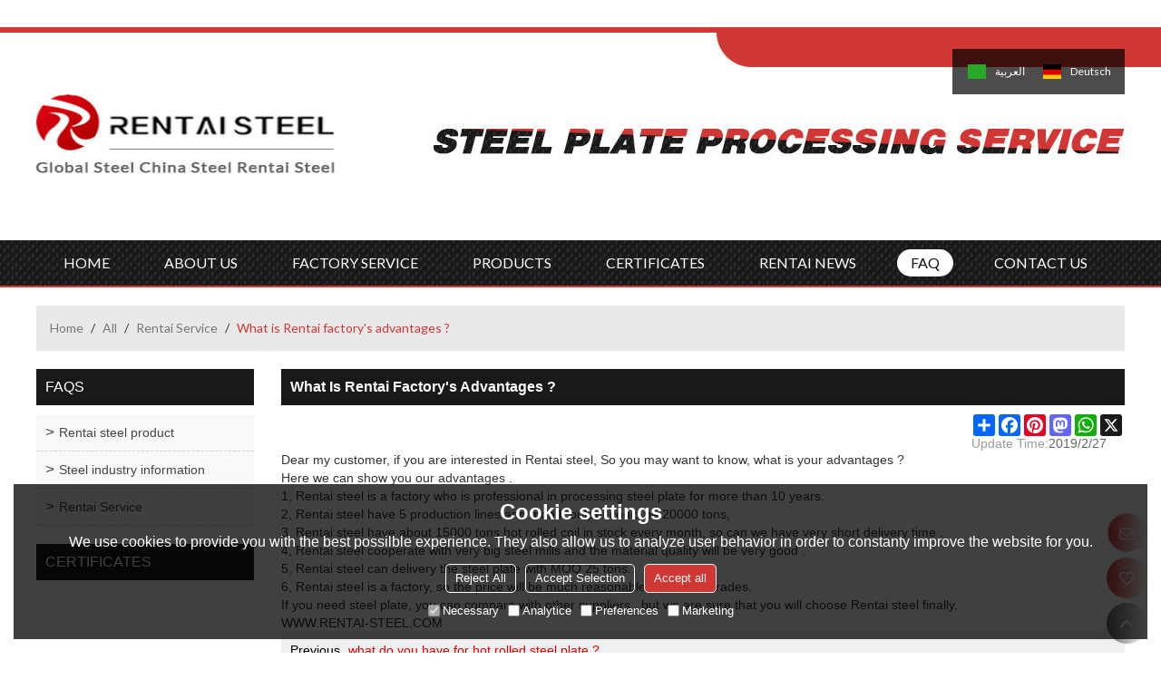

--- FILE ---
content_type: application/javascript
request_url: http://www.rentai-steel.com/js/mod.min.js?w117
body_size: 6065
content:
"use strict";function setLiClass(n,t,i,r){var f=n.parents(".label").attr("data-unorder"),u;n.hasClass("on")?(n.removeClass("on"),f!="true"&&n.parents("."+t+"-item").nextAll().find("li").each(function(){$(this).removeClass("on");$(this).addClass("disable")})):(n.siblings("li").removeClass("on"),n.addClass("on"),f!="true"&&n.parents("."+t+"-item").nextAll().find("li").each(function(){$(this).removeClass("on");$(this).addClass("disable")}),u=[],n.parents("."+r).find("li.on").each(function(){u.push("{id"+$(this).attr("data-guid")+"}")}),n.parents("."+t+"-item").nextAll().find("li").each(function(){for(var r,t,f="{id"+$(this).attr("data-guid")+"}",n=0;n<i.length;n++){for(r=0,t=0;t<u.length;t++)i[n].indexOf(u[t])>=0&&i[n].indexOf(f)>=0&&r++;r==u.length&&$(this).hasClass("disable")&&$(this).removeClass("disable")}}))}var setSrc,loadScript;(function(n){var t={};t.map="ABCDEFGHIJKLMNOPQRSTUVWXYZabcdefghijklmnopqrstuvwxyz0123456789+/=";t.atob=function(n){var f,o,i,u,r,e;if(n+="",f=n.length,f===0||f%4!=0)return n;for(o=0,n.charAt(f-1)===t.map[64]&&(o++,n.charAt(f-2)===t.map[64]&&o++,f-=4),r=t.map,e=[],i=0;i<f;i+=4)u=r.indexOf(n.charAt(i))<<18|r.indexOf(n.charAt(i+1))<<12|r.indexOf(n.charAt(i+2))<<6|r.indexOf(n.charAt(i+3)),e.push(String.fromCharCode(u>>16,u>>8&255,u&255));switch(o){case 1:u=r.indexOf(n.charAt(i))<<18|r.indexOf(n.charAt(i))<<12|r.indexOf(n.charAt(i))<<6;e.push(String.fromCharCode(u>>16,u>>8&255));break;case 2:u=r.indexOf(n.charAt(i))<<18|r.indexOf(n.charAt(i))<<12;e.push(String.fromCharCode(u>>16))}return unescape(e.join(""))};t.btoa=function(n){if(n){if(n+="",n.length===0)return n;n=escape(n);for(var i,f=[],r=t.map,e=r[64],o=n.length-n.length%3,u=0;u<o;u+=3)i=n.charCodeAt(u)<<16|n.charCodeAt(u+1)<<8|n.charCodeAt(u+2),f.push(r.charAt(i>>18)),f.push(r.charAt(i>>12&63)),f.push(r.charAt(i>>6&63)),f.push(r.charAt(i&63));switch(n.length-o){case 1:i=n.charCodeAt(u)<<16;f.push(r.charAt(i>>18)+r.charAt(i>>12&63)+e+e);break;case 2:i=n.charCodeAt(u)<<16|n.charCodeAt(u+1)<<8;f.push(r.charAt(i>>18)+r.charAt(i>>12&63)+r.charAt(i>>6&63)+e)}return f.join("")}};n.base64=t})(jQuery);$.ajaxSetup({cache:!0});$(function(){window.spm=$("body").data("spm")==undefined?{}:$("body").data("spm");window.host={css:$("link[rel='dns-prefetch']").eq(0).attr("href"),js:$("link[rel='dns-prefetch']").eq(1).attr("href"),api:$("link[rel='dns-prefetch']").eq(2).attr("href")}});var core={debounce:function(n,t){var i;return function(){var r=this,u=arguments,f=function(){i=null;n.apply(r,u)};clearTimeout(i);i=setTimeout(f,t)}}},app={operate:function(n){n.type=n.type==undefined&&n.data!=undefined?"post":n.type;n.dataType=n.dataType==undefined?"html":n.dataType;n.url+=(n.url.indexOf("?")>0?"&":"?")+"m="+Math.random();$.ajax({type:n.type,dataType:n.dataType,url:n.url,data:n.data==undefined?{}:n.data,success:function(t){n.callback(t)},error:function(n){console.log(n)}})}},middlePopups={open:function(n){if(n.html!=undefined)$("body").append(n.html);else{var t=$('<div class="middle-popups"><div class="middle-popups-bg"><div class="loading"><span><\/span><span><\/span><span><\/span><span><\/span><span><\/span><\/div><\/div><\/div>');n["class"]!=undefined&&t.find(".middle-popups-bg").addClass(n["class"]);$("body").append(t)}},close:function(){$(".middle-popups").remove()}},centerPopups={lg:function(n){var t=[{cn:"取消",en:"cancel",fr:"Annuler",ja:"キャンセル",ko:"취소",tw:"取消",ar:"إلغاء",de:"stornieren",es:"cancelar",it:"Annulla",ps:"cancelar",po:"Отмена",tk:"iptal etmek","in":"membatalkan",cs:"zrušení",pl:"Anuluj",th:"ยกเลิก",vn:"hủy bỏ"},{cn:"确认",en:"confirm",fr:"confirmer",ja:"確認",ko:"확인",tw:"確認",ar:"تؤكد",de:"bestätigen",es:"confirmar",it:"Confermare",ps:"confirme",po:"подтвердить",tk:"onaylamak","in":"Konfirmasi",cs:"potvrdit",pl:"potwierdzać",th:"ยืนยัน",vn:"xác nhận"}].find(function(t){return t.cn==n.cn});return t==undefined?n.cn:t[window.spm.lg]},open:function(n){if($(".center-popups").length==0){var t=$('<div class="center-popups"><div class="center-popups-bg"><div class="center-popups-content"><p><\/p><\/div><div class="center-popups-bottom"><button class="btn btn-cancel"><\/button><button class="btn btn-confirm"><\/button><\/div><\/div>');t.addClass("center-popups-"+n.type);t.find("p").html(n.msg);t.find(".btn-cancel").text(centerPopups.lg({cn:"取消"}));t.find(".btn-confirm").text(centerPopups.lg({cn:"确认"}));t.find(".btn-confirm,.btn-cancel").click(function(){n.callback!=undefined&&n.callback({state:$(this).hasClass("btn-confirm")});centerPopups.close()});$("body").append(t);setTimeout(function(){$(".center-popups").addClass("animate-center")},20)}},close:function(){$(".center-popups").removeClass("animate-center");setTimeout(function(){$(".center-popups").remove()},300)}},rightPopups={open:function(n){if($("html,body").css({overflow:"hidden",height:"100%"}),n.html!=undefined)$("body").append(n.html);else{var t=$('<div class="right-popups"><div class="right-popups-bg"><div class="right-popups-title"><h2><\/h2><button class="close"><\/button><\/div><div class="right-popups-content"><span class="popups-loading"><i class="fa fa-spinner fa-spin"><\/i>loading<\/span><\/div><\/div><\/div>');t.find(".right-popups-bg").addClass(n["class"]!=undefined?n["class"]:"popups-main");t.find("h2").text(n.title);$("body").append(t)}setTimeout(function(){$(".right-popups").addClass("animate-right")},50)},close:function(n){$(".right-popups .popups-library").length>0&&$(".right-popups .right-popups-bg").removeClass("popups-library");$(".right-popups").removeClass("animate-right");setTimeout(function(){$(".right-popups").remove();$("html,body").removeAttr("style");n!=undefined&&n.complete!=undefined&&n.complete()},300)}},uploadIframe=function(n){var i,t;$("#uploadIframe,#uploadForm").remove();i=$('<iframe id="uploadIframe" name="uploadIframe" style="display:none;"><\/iframe>');i.load(function(){var t=$(this).contents().text();["#yddContainer","#yddBottom",".ydd-"].map(function(n){t.indexOf(n)!=-1&&(t=t.substring(0,t.indexOf(n)))});t.length>0&&((n.dataType==undefined||n.dataType=="json")&&(t=JSON.parse(t)),$("#uploadIframe,#uploadForm").remove(),n.callback(t))});$("body").append(i);t=$('<form id="uploadForm" target="uploadIframe" enctype="multipart/form-data" method="post" style="display:none;"><\/form>');t.attr("action",n.url);t.append(function(){var t=$('<input type="file" name="uploadFile" />');return n.allowMultiple&&t.attr("multiple","multiple"),n.accept&&t.attr("accept",n.accept),t.click(),t.change(function(){for(var r=[],u=t[0].files,i=0;i<u.length;i++)u[i].size>n.data.maxLength&&r.push(u[i].name);if(r.length==0)$("#uploadForm").submit(),n.status({event:"change",target:n.target});else{var f,e=n.data.maxLength/1073741824,o=n.data.maxLength/1048576,s=n.data.maxLength/1024,h=n.data.maxLength;f=e>1?e+"GB":o>1?o+"MB":s>1?s+"KB":h+"B";centerPopups.open({type:"alert",msg:r.join(",")+" The maximum limit has been exceeded, which is over "+f})}}),t});n.data!=undefined&&t.append(function(){var r="",i,t;for(i in n.data)t=$('<input type="hidden" />'),t.attr("name",i),t.attr("value",n.data[i]),r+=t.prop("outerHTML");return r});$("body").append(t)};$(function(){var n;$(".mod-review01").length>0&&(n=document.createElement("LINK"),n.type="text/css",n.rel="stylesheet",n.href=window.host.css+"/MNcomm/allcountry/country.min.css",$("link[rel='dns-prefetch']:last").after(n));$(".editer-module").length>0&&(n=document.createElement("LINK"),n.type="text/css",n.rel="stylesheet",n.href=window.host.css+"/MNediter/module.min.css?w20",$("head").append(n));n=document.createElement("LINK");n.type="text/css";n.rel="stylesheet";n.href=window.host.css+"/MNpc/popups.min.css?w24";$("link[rel='dns-prefetch']:last").after(n);n=document.createElement("LINK");n.type="text/css";n.rel="stylesheet";n.href=window.host.css+"/MNfont/font-awesome-4.7.0/css/font-awesome.min.css";$("link[rel='dns-prefetch']:last").after(n)});setSrc=function(){$("img[data-src]").each(function(){var n=$(document).scrollTop()+$(window).height()+100;$(this).offset().top<=n&&($(this).attr("src",$(this).attr("data-src")),$(this).removeAttr("data-src"))})};$(function(){setSrc();$(document).resize(function(){setSrc()}).scroll(function(){setSrc()})});$(function(){$("body").on("click",".rotation .btn-rotation",function(){var n=$(this).parents(".rotation"),t=n.find(".item.on");n.find(".item").removeClass("on");t.next().length==0?n.find(".item:first").addClass("on"):t.next().addClass("on")})});$(function(){if(window.spm.isedit==undefined){var n=document.createElement("LINK");n.type="text/css";n.rel="stylesheet";n.href=window.host.css+"/MNpc/right-float.min.css?w19";n.onload=function(){app.operate({type:"get",dataType:"json",url:"/js/ajax/appRightFloat.aspx",callback:function(n){if(n.status){var t=$(n.content);t.find(".plus-more").click(function(){$(this).parent(".contact").hasClass("on")?$(this).parent(".contact").removeClass("on"):$(this).parent(".contact").addClass("on")});t.find(".return-top").click(function(){$("html,body").animate({scrollTop:0},500)});$("body").append(t)}}})};$("link[rel='dns-prefetch']:last").after(n)}$(document).live("click",function(){$(".right-float").find(".fav-items,.chat-items").hide()});$(".right-float").find(".fav-items,.chat-items").live("click",function(n){n.stopPropagation()});$(".right-float .fav-list").live("click",function(n){n.stopPropagation();$(".right-float .fav-items").css("display")=="none"?($(".right-float .fav-items").html('<div class="fav-title"><p>Wish list<\/p><\/div><div class="fav-content-empty"><p><i class="fa fa-spinner fa-pulse"><\/i>loading…<\/p><\/div>').show(),$(".right-float .chat-items").hide(),app.operate({url:"/js/ajax/appWashHtml.aspx",callback:function(n){$(".right-float .fav-items").html(n)}})):$(".right-float .fav-items").hide()});$("body").on("click",".favorites",function(){var n=$(this).offset().top,t=$(this).offset().left;app.operate({dataType:"json",url:"/js/ajax/appWashOperate.aspx",data:{opt:"fav",guid:$(this).parents("[data-guid-pro]").attr("data-guid-pro")},callback:function(i){if(i.state)if(i.opt=="add"){$("[data-guid-pro='"+i.guid+"'] .favorites").addClass("on");$("body").append('<div class="wash-move" style="top:'+n+"px;left:"+t+'px;z-index: 999901;text-align:center; color:#ff6700;border-radius: 50%;position:absolute;font-size:16px;"><i class="fa fa-heart"><\/i><\/div>');var r=$(".right-float .fav-list i").offset().top+5,u=$(".right-float .fav-list i").offset().left;$(".wash-move").animate({top:r,left:u},500,function(){$(this).remove();$(".right-float .fav-list i").attr("class","fa fa-heart")})}else $("[data-guid-pro='"+i.guid+"'] .favorites").removeClass("on");else centerPopups.open({type:"alert",msg:i.msg})}})})});$(function(){$(".mod .search-submit").click(function(){var n=$.trim($(this).parents(".mod").find(".search-text").val());n.length<2?centerPopups.open({type:"alert",msg:$(this).parents(".mod").find(".search-text").attr("placeholder")}):window.location.href="/s?term="+encodeURIComponent(n)});$(".mod .search-text").keyup(function(n){n.keyCode==13&&$(this).parents(".mod").find(".search-submit").trigger("click")})});$(function(){$(".click-active").click(function(){if($(this).hasClass("active")?$(this).removeClass("active"):$(this).addClass("active"),$(this).attr("data-target")!=undefined||$(this).attr("obj")!=undefined){var n=$.trim($(this).attr("data-target")!=undefined?$(this).attr("data-target"):$(this).attr("obj"));$(n).hasClass("active")?$(n).removeClass("active"):$(n).addClass("active")}});$(".click-close-active").live("click",function(){if($(this).attr("data-target")!=undefined||$(this).attr("obj")!=undefined){var n=$.trim($(this).attr("data-target")!=undefined?$(this).attr("data-target"):$(this).attr("obj"));$(n).removeClass("active")}})});$(function(){$(".card-title").each(function(){var n="mouseover";($(this).data("event")==undefined||$(this).data("event")=="click")&&(n="click");$(this).on(n,".card-title-tab",function(){var t,n,i;$(this).addClass("on");$(this).siblings().removeClass("on");t=$(this).index();n=$(this).closest(".card-title").siblings(".card-html").find("> >");n.removeClass("on");n.eq(t).addClass("on");i=n.eq(t).find(".swiper-container").data("swiper");i!=undefined&&i.update()})})});$(function(){$(".middle-popups .btn-close").live("click",function(){middlePopups.close()});window.spm.popups!=undefined&&app.operate({dataType:"json",url:"/js/ajax/appPopups.aspx",data:{name:window.spm.pagename},callback:function(n){n.state&&setTimeout(function(){$("body").append('<div class="middle-popups"><div class="middle-title"><button class="btn btn-close"><\/button><\/div><div class="middle-popups-bg">'+n.contents+"<\/div><\/div>")},n.delay*1e3)}})});$(function(){$(".right-popups .close").live("click",function(){rightPopups.close()});$(".right-popups").find("select,input,textarea").live("focus",function(){$(".right-popups .error-tips").html("")});$(".right-popups-bg").live("click",function(n){n.stopPropagation()});$(".right-popups .btn-slide-right").live("click",function(){var n=$(this).parents(".right-popups-bg");n.hasClass("popups-library-filemanage01")?n.removeClass("popups-library-filemanage01"):n.hasClass("popups-library-filemanage02")?n.removeClass("popups-library-filemanage02"):n.hasClass("popups-library-editor")?n.removeClass("popups-library-editor"):n.hasClass("popups-library-commcss")?n.removeClass("popups-library-commcss"):n.removeClass("popups-library");$(this).hasClass("popups-cloud-filemanage-max")&&$(".right-popups .focus").removeClass("focus")});$(".right-popups .right-popups-tab li").live("click",function(){var n=$(".right-popups .right-popups-tab li").index(this);$(".right-popups .right-popups-tab li").removeClass("on");$(".right-popups .right-popups-tab li").eq(n).addClass("on");$(this).parents(".right-popups-bg").find(".right-popups-content").addClass("hide");$(this).parents(".right-popups-bg").find(".right-popups-content").eq(n).removeClass("hide")})});$(function(){$(".pagination .page-goto .pager-button").click(function(){var t=$(this).data("souse"),n=parseInt($.trim($(this).parents(".page-goto").find("input[type='text']").val())),i=parseInt(t.maxnum);isNaN(n)||i<n||n<1?centerPopups.open({type:"alert",msg:t.tiptext}):window.location.href=t.url.replace("$page$",n)})});$(function(){var n={show:function(n){n.item.addClass("on");n.item.find(".accordion-content").show()},hide:function(){$(".editer-module-9001 .accordion-content").hide()},change:function(n){n.item.find(".accordion-content").css("display")=="none"?(n.item.addClass("on"),n.item.find(".accordion-content").slideDown()):(n.item.removeClass("on"),n.item.find(".accordion-content").slideUp())}};n.hide();$(".editer-module-9001").each(function(){n.show({item:$(this).find(".accordion-list:first")})});$(".editer-module-9001 .accordion-title").click(function(){n.change({item:$(this).parents(".accordion-list")})})});$(function(){var n,t;window.spm.isedit==undefined&&($("html,body").scrollTop(0),n=0,$(".layout-nav").length>0&&(n=$(".layout-nav").offset().top),t={fixed:function(){var t=$(window).scrollTop();t>n?$(".layout-nav").addClass("fixed"):$(".layout-nav").removeClass("fixed")}},$(window).scroll(function(){t.fixed()}),t.fixed())});$(function(){$(".mod").mouseover(function(){$(this).attr("data-mouseover",!0)}).mouseout(function(){$(this).removeAttr("data-mouseover")})});$(function(){(navigator.userAgent.indexOf("MSIE")!==-1||navigator.appVersion.indexOf("Trident/")>0)&&($(".upload-attachment li").text("The file upload does not support IE browser, we recommend using Google browser."),$(".upload-attachment .btn-upload").attr("disabled","disabled"));$(".btn-upload").live("click",function(){$(".btn-upload[disabled]").length==0&&uploadIframe({target:this,dataType:"json",url:"/file/appUpload.aspx",allowMultiple:!1,data:{from:$(this).data("from")==undefined?"":$(this).data("from"),maxLength:20971520},callback:function(n){if(n.state){var t=$('<li><a target="_blank"><\/a><button><i class="fa fa-trash-o"><\/i><\/button><\/li>');t.find("a").attr("href",n.data.href);t.find("a").attr("data-json",JSON.stringify(n.data.file));t.find("a").text(n.data.file.uploadName);t.find("button").click(function(){$(this).parents(".upload-attachment").find(".upload-attachment-items ul").html("<li>"+n.msg+"<\/li>")});$(".btn-upload[disabled]").parents(".upload-attachment").find(".upload-attachment-items ul").html(t)}else $(".btn-upload[disabled]").parents(".upload-attachment").find(".upload-attachment-items ul").html("<li>"+n.msg+"<\/li>"),centerPopups.open({type:"alert",msg:"Upload faild : "+n.msg});$(".send-buttom a,.sendinquiry-but a").removeClass("disabled");$(".btn-upload[disabled]").removeAttr("disabled")},status:function(n){(n.event="change")&&($(".send-buttom a,.sendinquiry-but a").addClass("disabled"),$(n.target).attr("disabled","disabled"),$(n.target).parents(".upload-attachment").find(".upload-attachment-items ul").html('<li><i class="fa fa-spinner fa-pulse" style="margin-right:5px;"><\/i> Uploading<\/li>'))}})})});$(function(){$(".custom-btn a").live("click",function(){var n="";$(this).parents(".custom-content").find("[data-no]").each(function(){switch($(this).attr("class")){case"item-input":n+="&"+$(this).attr("data-no")+"="+encodeURIComponent($(this).find("input").val());break;case"item-select":n+="&"+$(this).attr("data-no")+"="+encodeURIComponent($(this).find("select").val());break;case"item-radio":n+="&"+$(this).attr("data-no")+"="+encodeURIComponent($(this).find("input[type='radio']:checked").val())}});window.location.href=$(this).attr("data-href")+"?datakey="+$(this).attr("data-key")+n})});$(function(){var n=location.href.replace("http:","").replace("https:","").toLowerCase().split("?")[0];$(".mod-othercontent01 a,.mod-commother01 a,.mod-commother02 a,.mod-commother03 a").each(function(){var t=$.trim($(this).attr("href")).replace("http:","").replace("https:","").toLowerCase();t.indexOf("//"+location.host+"/")==-1&&(t="//"+location.host+t);n==t&&$(this).addClass("on")})});loadScript=function(n){return new Promise(function(t,i){var r=document.createElement("SCRIPT");r.src=n;r.async=!1;r.onload=t;r.onerror=i;document.head.appendChild(r)})};$(function(){window.addEventListener("load",function(){navigator.serviceWorker&&navigator.serviceWorker.register("/sw.min.js")});var n=[loadScript("/js/canvas.min.js"),loadScript("/js/import.min.js?v25")];window.spm.isedit==undefined&&n.push(loadScript("/js/consent.min.js"));$(".mod-blog-detail01 .revert-default").length>0&&n.push(loadScript("/js/directory.min.js?v7"));Promise.all(n.map(function(n){return n["catch"](function(n){return console.log("Script loading error:",n.src),null})})).then(function(){var n={set:function(){var n=parseInt($(document).scrollTop()+$(window).height());$("[data-animated]").each(function(){if($(this).parents(".swiper-slide").length==0){var t=parseInt($(this).offset().top);t<=n&&!$(this).hasClass("animated")&&$(this).addClass("animated "+$(this).attr("data-animated"))}})}};$("[data-animated='rollNumber']").each(function(){$(this).attr("data-number",$(this).text());$(this).text(0)});setInterval(function(){$(".animated.rollNumber").each(function(){var r=parseInt($(this).text()),n=parseInt($(this).attr("data-number")),t,i;r<n&&(t=parseInt(n/27),t<1&&(t=1),i=r+t,i>n&&(i=n),$(this).text(i))});$(".swiper-slide-active").each(function(){$(this).siblings().find("[data-animated]").each(function(){$(this).removeClass("animated");$(this).removeClass($(this).attr("data-animated"));$(this).attr("data-animated")=="rollNumber"&&$(this).text(0)});$(this).find("[data-animated]").each(function(){$(this).addClass("animated "+$(this).attr("data-animated"))})})},50);n.set();window.onscroll=function(){n.set()}})});